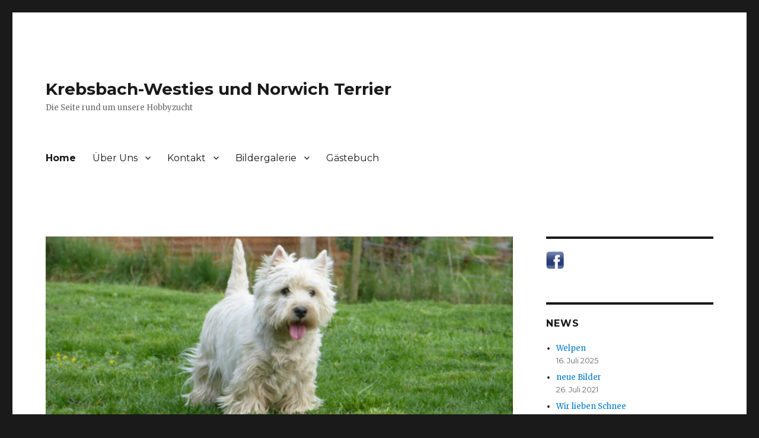

--- FILE ---
content_type: text/html; charset=UTF-8
request_url: http://krebsbach-westies.de/
body_size: 9612
content:
<!DOCTYPE html>
<html lang="de" class="no-js">
<head>
	<meta charset="UTF-8">
	<meta name="viewport" content="width=device-width, initial-scale=1">
	<link rel="profile" href="http://gmpg.org/xfn/11">
		
<!-- MapPress Easy Google Maps Version:2.52.5 (http://www.mappresspro.com/mappress) -->
<script type='text/javascript'>mapp = window.mapp || {}; mapp.data = [];</script>
<script>(function(html){html.className = html.className.replace(/\bno-js\b/,'js')})(document.documentElement);</script>
<title>Krebsbach-Westies und Norwich Terrier &#8211; Die Seite rund um unsere Hobbyzucht</title>
<style>
#wpadminbar #wp-admin-bar-wccp_free_top_button .ab-icon:before {
	content: "\f160";
	color: #02CA02;
	top: 3px;
}
#wpadminbar #wp-admin-bar-wccp_free_top_button .ab-icon {
	transform: rotate(45deg);
}
</style>
<meta name='robots' content='max-image-preview:large' />
<link rel='dns-prefetch' href='//fonts.googleapis.com' />
<link rel='dns-prefetch' href='//s.w.org' />
<link rel="alternate" type="application/rss+xml" title="Krebsbach-Westies und Norwich Terrier &raquo; Feed" href="http://krebsbach-westies.de/feed/" />
<link rel="alternate" type="application/rss+xml" title="Krebsbach-Westies und Norwich Terrier &raquo; Kommentar-Feed" href="http://krebsbach-westies.de/comments/feed/" />
		<script type="text/javascript">
			window._wpemojiSettings = {"baseUrl":"https:\/\/s.w.org\/images\/core\/emoji\/13.1.0\/72x72\/","ext":".png","svgUrl":"https:\/\/s.w.org\/images\/core\/emoji\/13.1.0\/svg\/","svgExt":".svg","source":{"concatemoji":"http:\/\/krebsbach-westies.de\/wp-includes\/js\/wp-emoji-release.min.js?ver=5.8.12"}};
			!function(e,a,t){var n,r,o,i=a.createElement("canvas"),p=i.getContext&&i.getContext("2d");function s(e,t){var a=String.fromCharCode;p.clearRect(0,0,i.width,i.height),p.fillText(a.apply(this,e),0,0);e=i.toDataURL();return p.clearRect(0,0,i.width,i.height),p.fillText(a.apply(this,t),0,0),e===i.toDataURL()}function c(e){var t=a.createElement("script");t.src=e,t.defer=t.type="text/javascript",a.getElementsByTagName("head")[0].appendChild(t)}for(o=Array("flag","emoji"),t.supports={everything:!0,everythingExceptFlag:!0},r=0;r<o.length;r++)t.supports[o[r]]=function(e){if(!p||!p.fillText)return!1;switch(p.textBaseline="top",p.font="600 32px Arial",e){case"flag":return s([127987,65039,8205,9895,65039],[127987,65039,8203,9895,65039])?!1:!s([55356,56826,55356,56819],[55356,56826,8203,55356,56819])&&!s([55356,57332,56128,56423,56128,56418,56128,56421,56128,56430,56128,56423,56128,56447],[55356,57332,8203,56128,56423,8203,56128,56418,8203,56128,56421,8203,56128,56430,8203,56128,56423,8203,56128,56447]);case"emoji":return!s([10084,65039,8205,55357,56613],[10084,65039,8203,55357,56613])}return!1}(o[r]),t.supports.everything=t.supports.everything&&t.supports[o[r]],"flag"!==o[r]&&(t.supports.everythingExceptFlag=t.supports.everythingExceptFlag&&t.supports[o[r]]);t.supports.everythingExceptFlag=t.supports.everythingExceptFlag&&!t.supports.flag,t.DOMReady=!1,t.readyCallback=function(){t.DOMReady=!0},t.supports.everything||(n=function(){t.readyCallback()},a.addEventListener?(a.addEventListener("DOMContentLoaded",n,!1),e.addEventListener("load",n,!1)):(e.attachEvent("onload",n),a.attachEvent("onreadystatechange",function(){"complete"===a.readyState&&t.readyCallback()})),(n=t.source||{}).concatemoji?c(n.concatemoji):n.wpemoji&&n.twemoji&&(c(n.twemoji),c(n.wpemoji)))}(window,document,window._wpemojiSettings);
		</script>
		<style type="text/css">
img.wp-smiley,
img.emoji {
	display: inline !important;
	border: none !important;
	box-shadow: none !important;
	height: 1em !important;
	width: 1em !important;
	margin: 0 .07em !important;
	vertical-align: -0.1em !important;
	background: none !important;
	padding: 0 !important;
}
</style>
	<link rel='stylesheet' id='wp-block-library-css'  href='http://krebsbach-westies.de/wp-includes/css/dist/block-library/style.min.css?ver=5.8.12' type='text/css' media='all' />
<link rel='stylesheet' id='contact-form-7-css'  href='http://krebsbach-westies.de/wp-content/plugins/contact-form-7/includes/css/styles.css?ver=5.1.3' type='text/css' media='all' />
<link rel='stylesheet' id='foobox-free-min-css'  href='http://krebsbach-westies.de/wp-content/plugins/foobox-image-lightbox/free/css/foobox.free.min.css?ver=2.7.34' type='text/css' media='all' />
<link rel='stylesheet' id='mappress-leaflet-css'  href='http://krebsbach-westies.de/wp-content/plugins/mappress-google-maps-for-wordpress/css/leaflet/leaflet.css?ver=1.3.1' type='text/css' media='all' />
<link rel='stylesheet' id='mappress-css'  href='http://krebsbach-westies.de/wp-content/plugins/mappress-google-maps-for-wordpress/css/mappress.css?ver=2.52.5' type='text/css' media='all' />
<link rel='stylesheet' id='extendify-sdk-utility-classes-css'  href='http://krebsbach-westies.de/wp-content/plugins/ml-slider/extendify-sdk/public/build/extendify-utilities.css?ver=13.4' type='text/css' media='all' />
<link rel='stylesheet' id='twentysixteen-fonts-css'  href='https://fonts.googleapis.com/css?family=Merriweather%3A400%2C700%2C900%2C400italic%2C700italic%2C900italic%7CMontserrat%3A400%2C700%7CInconsolata%3A400&#038;subset=latin%2Clatin-ext' type='text/css' media='all' />
<link rel='stylesheet' id='genericons-css'  href='http://krebsbach-westies.de/wp-content/themes/twentysixteen/genericons/genericons.css?ver=3.4.1' type='text/css' media='all' />
<link rel='stylesheet' id='twentysixteen-style-css'  href='http://krebsbach-westies.de/wp-content/themes/twentysixteen/style.css?ver=5.8.12' type='text/css' media='all' />
<!--[if lt IE 10]>
<link rel='stylesheet' id='twentysixteen-ie-css'  href='http://krebsbach-westies.de/wp-content/themes/twentysixteen/css/ie.css?ver=20160816' type='text/css' media='all' />
<![endif]-->
<!--[if lt IE 9]>
<link rel='stylesheet' id='twentysixteen-ie8-css'  href='http://krebsbach-westies.de/wp-content/themes/twentysixteen/css/ie8.css?ver=20160816' type='text/css' media='all' />
<![endif]-->
<!--[if lt IE 8]>
<link rel='stylesheet' id='twentysixteen-ie7-css'  href='http://krebsbach-westies.de/wp-content/themes/twentysixteen/css/ie7.css?ver=20160816' type='text/css' media='all' />
<![endif]-->
<script type='text/javascript' src='http://krebsbach-westies.de/wp-includes/js/jquery/jquery.min.js?ver=3.6.0' id='jquery-core-js'></script>
<script type='text/javascript' src='http://krebsbach-westies.de/wp-includes/js/jquery/jquery-migrate.min.js?ver=3.3.2' id='jquery-migrate-js'></script>
<script type='text/javascript' id='image-watermark-no-right-click-js-before'>
var iwArgsNoRightClick = {"rightclick":"Y","draganddrop":"Y"};
</script>
<script type='text/javascript' src='http://krebsbach-westies.de/wp-content/plugins/image-watermark/js/no-right-click.js?ver=1.7.4' id='image-watermark-no-right-click-js'></script>
<!--[if lt IE 9]>
<script type='text/javascript' src='http://krebsbach-westies.de/wp-content/themes/twentysixteen/js/html5.js?ver=3.7.3' id='twentysixteen-html5-js'></script>
<![endif]-->
<script type='text/javascript' id='foobox-free-min-js-before'>
/* Run FooBox FREE (v2.7.34) */
var FOOBOX = window.FOOBOX = {
	ready: true,
	disableOthers: false,
	o: {wordpress: { enabled: true }, countMessage:'image %index of %total', captions: { dataTitle: ["captionTitle","title"], dataDesc: ["captionDesc","description"] }, rel: '', excludes:'.fbx-link,.nofoobox,.nolightbox,a[href*="pinterest.com/pin/create/button/"]', affiliate : { enabled: false }},
	selectors: [
		".foogallery-container.foogallery-lightbox-foobox", ".foogallery-container.foogallery-lightbox-foobox-free", ".gallery", ".wp-block-gallery", ".wp-caption", ".wp-block-image", "a:has(img[class*=wp-image-])", ".foobox"
	],
	pre: function( $ ){
		// Custom JavaScript (Pre)
		
	},
	post: function( $ ){
		// Custom JavaScript (Post)
		
		// Custom Captions Code
		
	},
	custom: function( $ ){
		// Custom Extra JS
		
	}
};
</script>
<script type='text/javascript' src='http://krebsbach-westies.de/wp-content/plugins/foobox-image-lightbox/free/js/foobox.free.min.js?ver=2.7.34' id='foobox-free-min-js'></script>
<link rel="https://api.w.org/" href="http://krebsbach-westies.de/wp-json/" /><link rel="alternate" type="application/json" href="http://krebsbach-westies.de/wp-json/wp/v2/pages/9" /><link rel="EditURI" type="application/rsd+xml" title="RSD" href="http://krebsbach-westies.de/xmlrpc.php?rsd" />
<link rel="wlwmanifest" type="application/wlwmanifest+xml" href="http://krebsbach-westies.de/wp-includes/wlwmanifest.xml" /> 
<meta name="generator" content="WordPress 5.8.12" />
<link rel="canonical" href="http://krebsbach-westies.de/" />
<link rel='shortlink' href='http://krebsbach-westies.de/' />
<link rel="alternate" type="application/json+oembed" href="http://krebsbach-westies.de/wp-json/oembed/1.0/embed?url=http%3A%2F%2Fkrebsbach-westies.de%2F" />
<link rel="alternate" type="text/xml+oembed" href="http://krebsbach-westies.de/wp-json/oembed/1.0/embed?url=http%3A%2F%2Fkrebsbach-westies.de%2F&#038;format=xml" />
		<script type="text/javascript">
			//<![CDATA[
			var show_msg = '';
			if (show_msg !== '0') {
				var options = {view_src: "View Source is disabled!", inspect_elem: "Inspect Element is disabled!", right_click: "Right click is disabled!", copy_cut_paste_content: "Cut/Copy/Paste is disabled!", image_drop: "Image Drag-n-Drop is disabled!" }
			} else {
				var options = '';
			}

         	function nocontextmenu(e) { return false; }
         	document.oncontextmenu = nocontextmenu;
         	document.ondragstart = function() { return false;}

			document.onmousedown = function (event) {
				event = (event || window.event);
				if (event.keyCode === 123) {
					if (show_msg !== '0') {show_toast('inspect_elem');}
					return false;
				}
			}
			document.onkeydown = function (event) {
				event = (event || window.event);
				//alert(event.keyCode);   return false;
				if (event.keyCode === 123 ||
						event.ctrlKey && event.shiftKey && event.keyCode === 73 ||
						event.ctrlKey && event.shiftKey && event.keyCode === 75) {
					if (show_msg !== '0') {show_toast('inspect_elem');}
					return false;
				}
				if (event.ctrlKey && event.keyCode === 85) {
					if (show_msg !== '0') {show_toast('view_src');}
					return false;
				}
			}
			function addMultiEventListener(element, eventNames, listener) {
				var events = eventNames.split(' ');
				for (var i = 0, iLen = events.length; i < iLen; i++) {
					element.addEventListener(events[i], function (e) {
						e.preventDefault();
						if (show_msg !== '0') {
							show_toast(listener);
						}
					});
				}
			}
			addMultiEventListener(document, 'contextmenu', 'right_click');
			addMultiEventListener(document, 'cut copy paste print', 'copy_cut_paste_content');
			addMultiEventListener(document, 'drag drop', 'image_drop');
			function show_toast(text) {
				var x = document.getElementById("amm_drcfw_toast_msg");
				x.innerHTML = eval('options.' + text);
				x.className = "show";
				setTimeout(function () {
					x.className = x.className.replace("show", "")
				}, 3000);
			}
		//]]>
		</script>
		<style type="text/css">body * :not(input):not(textarea){user-select:none !important; -webkit-touch-callout: none !important;  -webkit-user-select: none !important; -moz-user-select:none !important; -khtml-user-select:none !important; -ms-user-select: none !important;}#amm_drcfw_toast_msg{visibility:hidden;min-width:250px;margin-left:-125px;background-color:#333;color:#fff;text-align:center;border-radius:2px;padding:16px;position:fixed;z-index:999;left:50%;bottom:30px;font-size:17px}#amm_drcfw_toast_msg.show{visibility:visible;-webkit-animation:fadein .5s,fadeout .5s 2.5s;animation:fadein .5s,fadeout .5s 2.5s}@-webkit-keyframes fadein{from{bottom:0;opacity:0}to{bottom:30px;opacity:1}}@keyframes fadein{from{bottom:0;opacity:0}to{bottom:30px;opacity:1}}@-webkit-keyframes fadeout{from{bottom:30px;opacity:1}to{bottom:0;opacity:0}}@keyframes fadeout{from{bottom:30px;opacity:1}to{bottom:0;opacity:0}}</style>
		<script id="wpcp_disable_selection" type="text/javascript">
var image_save_msg='You are not allowed to save images!';
	var no_menu_msg='Context Menu disabled!';
	var smessage = "Content is protected !!";

function disableEnterKey(e)
{
	var elemtype = e.target.tagName;
	
	elemtype = elemtype.toUpperCase();
	
	if (elemtype == "TEXT" || elemtype == "TEXTAREA" || elemtype == "INPUT" || elemtype == "PASSWORD" || elemtype == "SELECT" || elemtype == "OPTION" || elemtype == "EMBED")
	{
		elemtype = 'TEXT';
	}
	
	if (e.ctrlKey){
     var key;
     if(window.event)
          key = window.event.keyCode;     //IE
     else
          key = e.which;     //firefox (97)
    //if (key != 17) alert(key);
     if (elemtype!= 'TEXT' && (key == 97 || key == 65 || key == 67 || key == 99 || key == 88 || key == 120 || key == 26 || key == 85  || key == 86 || key == 83 || key == 43 || key == 73))
     {
		if(wccp_free_iscontenteditable(e)) return true;
		show_wpcp_message('You are not allowed to copy content or view source');
		return false;
     }else
     	return true;
     }
}


/*For contenteditable tags*/
function wccp_free_iscontenteditable(e)
{
	var e = e || window.event; // also there is no e.target property in IE. instead IE uses window.event.srcElement
  	
	var target = e.target || e.srcElement;

	var elemtype = e.target.nodeName;
	
	elemtype = elemtype.toUpperCase();
	
	var iscontenteditable = "false";
		
	if(typeof target.getAttribute!="undefined" ) iscontenteditable = target.getAttribute("contenteditable"); // Return true or false as string
	
	var iscontenteditable2 = false;
	
	if(typeof target.isContentEditable!="undefined" ) iscontenteditable2 = target.isContentEditable; // Return true or false as boolean

	if(target.parentElement.isContentEditable) iscontenteditable2 = true;
	
	if (iscontenteditable == "true" || iscontenteditable2 == true)
	{
		if(typeof target.style!="undefined" ) target.style.cursor = "text";
		
		return true;
	}
}

////////////////////////////////////
function disable_copy(e)
{	
	var e = e || window.event; // also there is no e.target property in IE. instead IE uses window.event.srcElement
	
	var elemtype = e.target.tagName;
	
	elemtype = elemtype.toUpperCase();
	
	if (elemtype == "TEXT" || elemtype == "TEXTAREA" || elemtype == "INPUT" || elemtype == "PASSWORD" || elemtype == "SELECT" || elemtype == "OPTION" || elemtype == "EMBED")
	{
		elemtype = 'TEXT';
	}
	
	if(wccp_free_iscontenteditable(e)) return true;
	
	var isSafari = /Safari/.test(navigator.userAgent) && /Apple Computer/.test(navigator.vendor);
	
	var checker_IMG = '';
	if (elemtype == "IMG" && checker_IMG == 'checked' && e.detail >= 2) {show_wpcp_message(alertMsg_IMG);return false;}
	if (elemtype != "TEXT")
	{
		if (smessage !== "" && e.detail == 2)
			show_wpcp_message(smessage);
		
		if (isSafari)
			return true;
		else
			return false;
	}	
}

//////////////////////////////////////////
function disable_copy_ie()
{
	var e = e || window.event;
	var elemtype = window.event.srcElement.nodeName;
	elemtype = elemtype.toUpperCase();
	if(wccp_free_iscontenteditable(e)) return true;
	if (elemtype == "IMG") {show_wpcp_message(alertMsg_IMG);return false;}
	if (elemtype != "TEXT" && elemtype != "TEXTAREA" && elemtype != "INPUT" && elemtype != "PASSWORD" && elemtype != "SELECT" && elemtype != "OPTION" && elemtype != "EMBED")
	{
		return false;
	}
}	
function reEnable()
{
	return true;
}
document.onkeydown = disableEnterKey;
document.onselectstart = disable_copy_ie;
if(navigator.userAgent.indexOf('MSIE')==-1)
{
	document.onmousedown = disable_copy;
	document.onclick = reEnable;
}
function disableSelection(target)
{
    //For IE This code will work
    if (typeof target.onselectstart!="undefined")
    target.onselectstart = disable_copy_ie;
    
    //For Firefox This code will work
    else if (typeof target.style.MozUserSelect!="undefined")
    {target.style.MozUserSelect="none";}
    
    //All other  (ie: Opera) This code will work
    else
    target.onmousedown=function(){return false}
    target.style.cursor = "default";
}
//Calling the JS function directly just after body load
window.onload = function(){disableSelection(document.body);};

//////////////////special for safari Start////////////////
var onlongtouch;
var timer;
var touchduration = 1000; //length of time we want the user to touch before we do something

var elemtype = "";
function touchstart(e) {
	var e = e || window.event;
  // also there is no e.target property in IE.
  // instead IE uses window.event.srcElement
  	var target = e.target || e.srcElement;
	
	elemtype = window.event.srcElement.nodeName;
	
	elemtype = elemtype.toUpperCase();
	
	if(!wccp_pro_is_passive()) e.preventDefault();
	if (!timer) {
		timer = setTimeout(onlongtouch, touchduration);
	}
}

function touchend() {
    //stops short touches from firing the event
    if (timer) {
        clearTimeout(timer);
        timer = null;
    }
	onlongtouch();
}

onlongtouch = function(e) { //this will clear the current selection if anything selected
	
	if (elemtype != "TEXT" && elemtype != "TEXTAREA" && elemtype != "INPUT" && elemtype != "PASSWORD" && elemtype != "SELECT" && elemtype != "EMBED" && elemtype != "OPTION")	
	{
		if (window.getSelection) {
			if (window.getSelection().empty) {  // Chrome
			window.getSelection().empty();
			} else if (window.getSelection().removeAllRanges) {  // Firefox
			window.getSelection().removeAllRanges();
			}
		} else if (document.selection) {  // IE?
			document.selection.empty();
		}
		return false;
	}
};

document.addEventListener("DOMContentLoaded", function(event) { 
    window.addEventListener("touchstart", touchstart, false);
    window.addEventListener("touchend", touchend, false);
});

function wccp_pro_is_passive() {

  var cold = false,
  hike = function() {};

  try {
	  const object1 = {};
  var aid = Object.defineProperty(object1, 'passive', {
  get() {cold = true}
  });
  window.addEventListener('test', hike, aid);
  window.removeEventListener('test', hike, aid);
  } catch (e) {}

  return cold;
}
/*special for safari End*/
</script>
<script id="wpcp_disable_Right_Click" type="text/javascript">
document.ondragstart = function() { return false;}
	function nocontext(e) {
	   return false;
	}
	document.oncontextmenu = nocontext;
</script>
<style>
.unselectable
{
-moz-user-select:none;
-webkit-user-select:none;
cursor: default;
}
html
{
-webkit-touch-callout: none;
-webkit-user-select: none;
-khtml-user-select: none;
-moz-user-select: none;
-ms-user-select: none;
user-select: none;
-webkit-tap-highlight-color: rgba(0,0,0,0);
}
</style>
<script id="wpcp_css_disable_selection" type="text/javascript">
var e = document.getElementsByTagName('body')[0];
if(e)
{
	e.setAttribute('unselectable',"on");
}
</script>
<!-- Analytics by WP-Statistics v13.1.3 - https://wp-statistics.com/ -->
		<style type="text/css" id="wp-custom-css">
			.entry-title { display:none; }		</style>
		</head>

<body class="home page-template-default page page-id-9 unselectable">
<div id="page" class="site">
	<div class="site-inner">
		<a class="skip-link screen-reader-text" href="#content">Zum Inhalt springen</a>

		<header id="masthead" class="site-header" role="banner">
			<div class="site-header-main">
				<div class="site-branding">
					
											<p class="site-title"><a href="http://krebsbach-westies.de/" rel="home">Krebsbach-Westies und Norwich Terrier</a></p>
											<p class="site-description">Die Seite rund um unsere Hobbyzucht</p>
									</div><!-- .site-branding -->

									<button id="menu-toggle" class="menu-toggle">Menü</button>

					<div id="site-header-menu" class="site-header-menu">
													<nav id="site-navigation" class="main-navigation" role="navigation" aria-label="Primäres Menü">
								<div class="menu-hauptmenue-container"><ul id="menu-hauptmenue" class="primary-menu"><li id="menu-item-201" class="menu-item menu-item-type-post_type menu-item-object-page menu-item-home current-menu-item page_item page-item-9 current_page_item menu-item-201"><a href="http://krebsbach-westies.de/" aria-current="page">Home</a></li>
<li id="menu-item-213" class="menu-item menu-item-type-post_type menu-item-object-page menu-item-has-children menu-item-213"><a href="http://krebsbach-westies.de/ueber-uns/">Über Uns</a>
<ul class="sub-menu">
	<li id="menu-item-206" class="menu-item menu-item-type-post_type menu-item-object-page menu-item-206"><a href="http://krebsbach-westies.de/der-norwich-terrier/">Der Norwich Terrier</a></li>
	<li id="menu-item-207" class="menu-item menu-item-type-post_type menu-item-object-page menu-item-207"><a href="http://krebsbach-westies.de/der-westie/">Der Westie</a></li>
</ul>
</li>
<li id="menu-item-211" class="menu-item menu-item-type-post_type menu-item-object-page menu-item-has-children menu-item-211"><a href="http://krebsbach-westies.de/kontakt/">Kontakt</a>
<ul class="sub-menu">
	<li id="menu-item-210" class="menu-item menu-item-type-post_type menu-item-object-page menu-item-210"><a href="http://krebsbach-westies.de/impressum/">Impressum</a></li>
	<li id="menu-item-204" class="menu-item menu-item-type-post_type menu-item-object-page menu-item-204"><a href="http://krebsbach-westies.de/datenschutzerklaerung/">Datenschutzerklärung</a></li>
</ul>
</li>
<li id="menu-item-203" class="menu-item menu-item-type-post_type menu-item-object-page menu-item-has-children menu-item-203"><a href="http://krebsbach-westies.de/bildergalerie/">Bildergalerie</a>
<ul class="sub-menu">
	<li id="menu-item-205" class="menu-item menu-item-type-post_type menu-item-object-page menu-item-205"><a href="http://krebsbach-westies.de/deckrueden/">Deckrüden</a></li>
	<li id="menu-item-202" class="menu-item menu-item-type-post_type menu-item-object-page menu-item-202"><a href="http://krebsbach-westies.de/ausstellungen/">Ausstellungen</a></li>
	<li id="menu-item-214" class="menu-item menu-item-type-post_type menu-item-object-page menu-item-214"><a href="http://krebsbach-westies.de/welpen/">Welpen</a></li>
</ul>
</li>
<li id="menu-item-208" class="menu-item menu-item-type-post_type menu-item-object-page menu-item-208"><a href="http://krebsbach-westies.de/gaestebuch/">Gästebuch</a></li>
</ul></div>							</nav><!-- .main-navigation -->
						
											</div><!-- .site-header-menu -->
							</div><!-- .site-header-main -->

					</header><!-- .site-header -->

		<div id="content" class="site-content">

<div id="primary" class="content-area">
	<main id="main" class="site-main" role="main">
		
<article id="post-9" class="post-9 page type-page status-publish hentry">
	<header class="entry-header">
		<h1 class="entry-title">Home</h1>	</header><!-- .entry-header -->

	
	<div class="entry-content">
		<div id="metaslider-id-10" style="max-width: 978px;" class="ml-slider-3-23-5 metaslider metaslider-flex metaslider-10 ml-slider">
    <div id="metaslider_container_10">
        <div id="metaslider_10">
            <ul aria-live="polite" class="slides">
                <li style="display: block; width: 100%;" class="slide-11 ms-image"><img src="http://krebsbach-westies.de/wp-content/uploads/2016/10/Weste_Slider.jpg" height="389" width="978" alt="Westie" class="slider-10 slide-11" /></li>
                <li style="display: none; width: 100%;" class="slide-12 ms-image"><img src="http://krebsbach-westies.de/wp-content/uploads/2016/10/Norwich_slider.jpg" height="389" width="978" alt="Norwich" class="slider-10 slide-12" /></li>
            </ul>
        </div>
        
    </div>
</div>
<p><!--<script <type="text/javascript" src="http://furhomepage.de/pada/custom.php?flake=6"--><br />
Herzlich Willkommen</p>
<div class="su-row">
<div class="su-column su-column-size-1-2"><div class="su-column-inner su-u-clearfix su-u-trim"> Wir freuen uns, dass wir Sie auf unserer Website begrüßen dürfen und heißen Sie Herzlich Willkommen.</p>
<p><img loading="lazy" class="alignleft size-full wp-image-16" src="http://krebsbach-westies.de/wp-content/uploads/2016/10/Christel-mit-Westie-und-Norwich.jpg" alt="Christel mit der kleinen Bande" width="430" height="446" srcset="http://krebsbach-westies.de/wp-content/uploads/2016/10/Christel-mit-Westie-und-Norwich.jpg 430w, http://krebsbach-westies.de/wp-content/uploads/2016/10/Christel-mit-Westie-und-Norwich-289x300.jpg 289w" sizes="(max-width: 430px) 85vw, 430px" /><br />
</div></div>
<p>Aus unser kleinen Hobbyzucht geben wir zeitweise, in       Haus und Garten aufgezogene mit vollem Familienanschluss, optimal geprägte Welpen nur in beste Hände ab. Gerne auch an Familien mit Kindern.<br />
<a href="http://krebsbach-westies.de/welpen/"><img loading="lazy" class="alignnone wp-image-46 size-full" src="http://krebsbach-westies.de/wp-content/uploads/2016/10/geburt-0019.gif" alt="Storch" width="122" height="70" /></a></p>
<p><img loading="lazy" class="alignleft wp-image-18" src="http://krebsbach-westies.de/wp-content/uploads/2025/02/Screenshot_20250224_185231_Drive.jpg" alt="vdhzuechter" width="341" height="240" /></p>
<h3></h3>
</div>
	</div><!-- .entry-content -->

	
</article><!-- #post-## -->

	</main><!-- .site-main -->

	
</div><!-- .content-area -->


	<aside id="secondary" class="sidebar widget-area" role="complementary">
		<section id="media_image-3" class="widget widget_media_image"><a href="https://de-de.facebook.com/pg/Westies-Norwich-vom-Krebsbach-115857511796821/posts/"><img width="30" height="30" src="http://krebsbach-westies.de/wp-content/uploads/2018/04/Facebook_Icon_Official_2-e1524550872495-150x150.png" class="image wp-image-618  attachment-30x30 size-30x30" alt="" loading="lazy" style="max-width: 100%; height: auto;" /></a></section>
		<section id="recent-posts-2" class="widget widget_recent_entries">
		<h2 class="widget-title">News</h2>
		<ul>
											<li>
					<a href="http://krebsbach-westies.de/welpen/">Welpen</a>
											<span class="post-date">16. Juli 2025</span>
									</li>
											<li>
					<a href="http://krebsbach-westies.de/neue-bilder/">neue Bilder</a>
											<span class="post-date">26. Juli 2021</span>
									</li>
											<li>
					<a href="http://krebsbach-westies.de/wir-lieben-schnee/">Wir lieben Schnee</a>
											<span class="post-date">24. Januar 2021</span>
									</li>
											<li>
					<a href="http://krebsbach-westies.de/spielen-in-der-november-sonne/">Spielen in der November Sonne</a>
											<span class="post-date">21. November 2020</span>
									</li>
											<li>
					<a href="http://krebsbach-westies.de/vdh-newsletter-da-ist-der-wurm-drin-augenwurminfektionen-eine-gefahr-fuer-hunde-in-deutschland/">VDH Newsletter: Da ist der Wurm drin: Augenwurminfektionen – eine Gefahr für Hunde in Deutschland?</a>
											<span class="post-date">31. August 2020</span>
									</li>
											<li>
					<a href="http://krebsbach-westies.de/ausstellungsergebnisse-august-2020/">Ausstellungsergebnisse August 2020</a>
											<span class="post-date">24. August 2020</span>
									</li>
											<li>
					<a href="http://krebsbach-westies.de/norwich-babys-erkunden-den-garten/">Norwich Babys erkunden den Garten</a>
											<span class="post-date">29. Mai 2020</span>
									</li>
											<li>
					<a href="http://krebsbach-westies.de/hurra-wir-sind-4-wochen-alt/">Hurra, wir sind 4 Wochen alt</a>
											<span class="post-date">29. April 2020</span>
									</li>
					</ul>

		</section>	</aside><!-- .sidebar .widget-area -->

		</div><!-- .site-content -->

		<footer id="colophon" class="site-footer" role="contentinfo">
							<nav class="main-navigation" role="navigation" aria-label="Primäres Footer-Menü">
					<div class="menu-hauptmenue-container"><ul id="menu-hauptmenue-1" class="primary-menu"><li class="menu-item menu-item-type-post_type menu-item-object-page menu-item-home current-menu-item page_item page-item-9 current_page_item menu-item-201"><a href="http://krebsbach-westies.de/" aria-current="page">Home</a></li>
<li class="menu-item menu-item-type-post_type menu-item-object-page menu-item-has-children menu-item-213"><a href="http://krebsbach-westies.de/ueber-uns/">Über Uns</a>
<ul class="sub-menu">
	<li class="menu-item menu-item-type-post_type menu-item-object-page menu-item-206"><a href="http://krebsbach-westies.de/der-norwich-terrier/">Der Norwich Terrier</a></li>
	<li class="menu-item menu-item-type-post_type menu-item-object-page menu-item-207"><a href="http://krebsbach-westies.de/der-westie/">Der Westie</a></li>
</ul>
</li>
<li class="menu-item menu-item-type-post_type menu-item-object-page menu-item-has-children menu-item-211"><a href="http://krebsbach-westies.de/kontakt/">Kontakt</a>
<ul class="sub-menu">
	<li class="menu-item menu-item-type-post_type menu-item-object-page menu-item-210"><a href="http://krebsbach-westies.de/impressum/">Impressum</a></li>
	<li class="menu-item menu-item-type-post_type menu-item-object-page menu-item-204"><a href="http://krebsbach-westies.de/datenschutzerklaerung/">Datenschutzerklärung</a></li>
</ul>
</li>
<li class="menu-item menu-item-type-post_type menu-item-object-page menu-item-has-children menu-item-203"><a href="http://krebsbach-westies.de/bildergalerie/">Bildergalerie</a>
<ul class="sub-menu">
	<li class="menu-item menu-item-type-post_type menu-item-object-page menu-item-205"><a href="http://krebsbach-westies.de/deckrueden/">Deckrüden</a></li>
	<li class="menu-item menu-item-type-post_type menu-item-object-page menu-item-202"><a href="http://krebsbach-westies.de/ausstellungen/">Ausstellungen</a></li>
	<li class="menu-item menu-item-type-post_type menu-item-object-page menu-item-214"><a href="http://krebsbach-westies.de/welpen/">Welpen</a></li>
</ul>
</li>
<li class="menu-item menu-item-type-post_type menu-item-object-page menu-item-208"><a href="http://krebsbach-westies.de/gaestebuch/">Gästebuch</a></li>
</ul></div>				</nav><!-- .main-navigation -->
			
			
			<div class="site-info">
								<span class="site-title"><a href="http://krebsbach-westies.de/" rel="home">Krebsbach-Westies und Norwich Terrier</a></span>
								<a href="https://de.wordpress.org/" class="imprint">
					Stolz präsentiert von WordPress				</a>
			</div><!-- .site-info -->
		</footer><!-- .site-footer -->
	</div><!-- .site-inner -->
</div><!-- .site -->

    <div id="amm_drcfw_toast_msg"></div>
	<div id="wpcp-error-message" class="msgmsg-box-wpcp hideme"><span>error: </span>Content is protected !!</div>
	<script>
	var timeout_result;
	function show_wpcp_message(smessage)
	{
		if (smessage !== "")
			{
			var smessage_text = '<span>Alert: </span>'+smessage;
			document.getElementById("wpcp-error-message").innerHTML = smessage_text;
			document.getElementById("wpcp-error-message").className = "msgmsg-box-wpcp warning-wpcp showme";
			clearTimeout(timeout_result);
			timeout_result = setTimeout(hide_message, 3000);
			}
	}
	function hide_message()
	{
		document.getElementById("wpcp-error-message").className = "msgmsg-box-wpcp warning-wpcp hideme";
	}
	</script>
		<style>
	@media print {
	body * {display: none !important;}
		body:after {
		content: "You are not allowed to print preview this page, Thank you"; }
	}
	</style>
		<style type="text/css">
	#wpcp-error-message {
	    direction: ltr;
	    text-align: center;
	    transition: opacity 900ms ease 0s;
	    z-index: 99999999;
	}
	.hideme {
    	opacity:0;
    	visibility: hidden;
	}
	.showme {
    	opacity:1;
    	visibility: visible;
	}
	.msgmsg-box-wpcp {
		border:1px solid #f5aca6;
		border-radius: 10px;
		color: #555;
		font-family: Tahoma;
		font-size: 11px;
		margin: 10px;
		padding: 10px 36px;
		position: fixed;
		width: 255px;
		top: 50%;
  		left: 50%;
  		margin-top: -10px;
  		margin-left: -130px;
  		-webkit-box-shadow: 0px 0px 34px 2px rgba(242,191,191,1);
		-moz-box-shadow: 0px 0px 34px 2px rgba(242,191,191,1);
		box-shadow: 0px 0px 34px 2px rgba(242,191,191,1);
	}
	.msgmsg-box-wpcp span {
		font-weight:bold;
		text-transform:uppercase;
	}
		.warning-wpcp {
		background:#ffecec url('http://krebsbach-westies.de/wp-content/plugins/wp-content-copy-protector/images/warning.png') no-repeat 10px 50%;
	}
    </style>
<link rel='stylesheet' id='metaslider-flex-slider-css'  href='http://krebsbach-westies.de/wp-content/plugins/ml-slider/assets/sliders/flexslider/flexslider.css?ver=3.23.5' type='text/css' media='all' property='stylesheet' />
<link rel='stylesheet' id='metaslider-public-css'  href='http://krebsbach-westies.de/wp-content/plugins/ml-slider/assets/metaslider/public.css?ver=3.23.5' type='text/css' media='all' property='stylesheet' />
<link rel='stylesheet' id='su-shortcodes-css'  href='http://krebsbach-westies.de/wp-content/plugins/shortcodes-ultimate/includes/css/shortcodes.css?ver=7.3.4' type='text/css' media='all' />
<script type='text/javascript' id='contact-form-7-js-extra'>
/* <![CDATA[ */
var wpcf7 = {"apiSettings":{"root":"http:\/\/krebsbach-westies.de\/wp-json\/contact-form-7\/v1","namespace":"contact-form-7\/v1"}};
/* ]]> */
</script>
<script type='text/javascript' src='http://krebsbach-westies.de/wp-content/plugins/contact-form-7/includes/js/scripts.js?ver=5.1.3' id='contact-form-7-js'></script>
<script type='text/javascript' src='http://krebsbach-westies.de/wp-content/themes/twentysixteen/js/skip-link-focus-fix.js?ver=20160816' id='twentysixteen-skip-link-focus-fix-js'></script>
<script type='text/javascript' id='twentysixteen-script-js-extra'>
/* <![CDATA[ */
var screenReaderText = {"expand":"Untermen\u00fc anzeigen","collapse":"Untermen\u00fc verbergen"};
/* ]]> */
</script>
<script type='text/javascript' src='http://krebsbach-westies.de/wp-content/themes/twentysixteen/js/functions.js?ver=20160816' id='twentysixteen-script-js'></script>
<script type='text/javascript' src='http://krebsbach-westies.de/wp-includes/js/wp-embed.min.js?ver=5.8.12' id='wp-embed-js'></script>
<script type='text/javascript' src='http://krebsbach-westies.de/wp-content/plugins/ml-slider/assets/sliders/flexslider/jquery.flexslider.min.js?ver=3.23.5' id='metaslider-flex-slider-js'></script>
<script type='text/javascript' id='metaslider-flex-slider-js-after'>
var metaslider_10 = function($) {$('#metaslider_10').addClass('flexslider');
            $('#metaslider_10').flexslider({ 
                slideshowSpeed:3000,
                animation:"fade",
                controlNav:true,
                directionNav:true,
                pauseOnHover:true,
                direction:"horizontal",
                reverse:false,
                animationSpeed:600,
                prevText:"&lt;",
                nextText:"&gt;",
                fadeFirstSlide:false,
                slideshow:true
            });
            $(document).trigger('metaslider/initialized', '#metaslider_10');
        };
        var timer_metaslider_10 = function() {
            var slider = !window.jQuery ? window.setTimeout(timer_metaslider_10, 100) : !jQuery.isReady ? window.setTimeout(timer_metaslider_10, 1) : metaslider_10(window.jQuery);
        };
        timer_metaslider_10();
</script>
</body>
</html>
